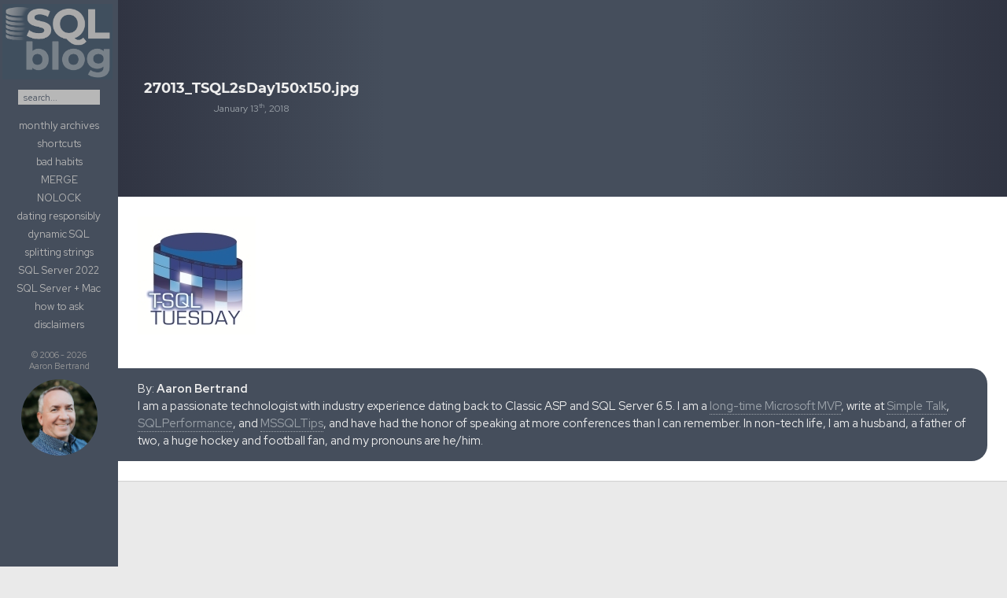

--- FILE ---
content_type: text/html; charset=UTF-8
request_url: https://sqlblog.org/27013_tsql2sday150x150-jpg
body_size: 18832
content:
<!DOCTYPE html>
<html class="no-js" lang="en-US">
<head>
  <meta charset="UTF-8">
  <meta name="viewport" content="width=device-width, initial-scale=1.0">
  <link rel="profile" href="https://gmpg.org/xfn/11" />
  <link rel="pingback" href="https://sqlblog.org/xmlrpc.php">
<!-- Request Metrics -->
<script>
    (function(t,e,n,a){function r(){return e&&e.now?e.now():null}if(!n.version){n._events=[];n._errors=[];n._metadata={};window.RM=n;n.install=function(e){n._options=e;var r=t.createElement("script");r.async=true;r.crossOrigin="anonymous";r.src=a;var i=t.getElementsByTagName("script")[0];i.parentNode.insertBefore(r,i)};n.identify=function(t,e){n._userId=t;n._identifyOptions=e};n.sendEvent=function(t,e){n._events.push({eventName:t,metadata:e,time:r()})};n.track=function(t,e){n._errors.push({error:t,metadata:e,time:r()})};n.addMetadata=function(t){n._metadata=Object.assign(n._metadata,t)}}})(document,window.performance,window.RM||{},"https://cdn.requestmetrics.com/agent/current/rm.js");
    RM.install({ 
        token: "h7pm9jm:b6wp6mn"
    });
</script>
          <style id="wfc-base-style" type="text/css">
             .wfc-reset-menu-item-first-letter .navbar .nav>li>a:first-letter {font-size: inherit;}.format-icon:before {color: #5A5A5A;}article .format-icon.tc-hide-icon:before, .safari article.format-video .format-icon.tc-hide-icon:before, .chrome article.format-video .format-icon.tc-hide-icon:before, .safari article.format-image .format-icon.tc-hide-icon:before, .chrome article.format-image .format-icon.tc-hide-icon:before, .safari article.format-gallery .format-icon.tc-hide-icon:before, .safari article.attachment .format-icon.tc-hide-icon:before, .chrome article.format-gallery .format-icon.tc-hide-icon:before, .chrome article.attachment .format-icon.tc-hide-icon:before {content: none!important;}h2#tc-comment-title.tc-hide-icon:before {content: none!important;}.archive .archive-header h1.format-icon.tc-hide-icon:before {content: none!important;}.tc-sidebar h3.widget-title.tc-hide-icon:before {content: none!important;}.footer-widgets h3.widget-title.tc-hide-icon:before {content: none!important;}.tc-hide-icon i, i.tc-hide-icon {display: none !important;}.carousel-control {font-family: "Helvetica Neue", Helvetica, Arial, sans-serif;}.social-block a {font-size: 18px;}footer#footer .colophon .social-block a {font-size: 16px;}.social-block.widget_social a {font-size: 14px;}
        </style>
        <title>27013_TSQL2sDay150x150.jpg &#8211; SQLBlog.org</title>
<meta name='robots' content='max-image-preview:large' />
	<style>img:is([sizes="auto" i], [sizes^="auto," i]) { contain-intrinsic-size: 3000px 1500px }</style>
	<script>document.documentElement.className = document.documentElement.className.replace("no-js","js");</script>
<link rel='dns-prefetch' href='//kit.fontawesome.com' />
<link rel='dns-prefetch' href='//stats.wp.com' />
<link rel='dns-prefetch' href='//v0.wordpress.com' />
<link rel="alternate" type="application/rss+xml" title="SQLBlog.org &raquo; Feed" href="https://sqlblog.org/feed" />
<link rel="alternate" type="application/rss+xml" title="SQLBlog.org &raquo; Comments Feed" href="https://sqlblog.org/comments/feed" />
<script>
window._wpemojiSettings = {"baseUrl":"https:\/\/s.w.org\/images\/core\/emoji\/16.0.1\/72x72\/","ext":".png","svgUrl":"https:\/\/s.w.org\/images\/core\/emoji\/16.0.1\/svg\/","svgExt":".svg","source":{"concatemoji":"https:\/\/sqlblog.org\/wp-includes\/js\/wp-emoji-release.min.js?ver=6.8.3"}};
/*! This file is auto-generated */
!function(s,n){var o,i,e;function c(e){try{var t={supportTests:e,timestamp:(new Date).valueOf()};sessionStorage.setItem(o,JSON.stringify(t))}catch(e){}}function p(e,t,n){e.clearRect(0,0,e.canvas.width,e.canvas.height),e.fillText(t,0,0);var t=new Uint32Array(e.getImageData(0,0,e.canvas.width,e.canvas.height).data),a=(e.clearRect(0,0,e.canvas.width,e.canvas.height),e.fillText(n,0,0),new Uint32Array(e.getImageData(0,0,e.canvas.width,e.canvas.height).data));return t.every(function(e,t){return e===a[t]})}function u(e,t){e.clearRect(0,0,e.canvas.width,e.canvas.height),e.fillText(t,0,0);for(var n=e.getImageData(16,16,1,1),a=0;a<n.data.length;a++)if(0!==n.data[a])return!1;return!0}function f(e,t,n,a){switch(t){case"flag":return n(e,"\ud83c\udff3\ufe0f\u200d\u26a7\ufe0f","\ud83c\udff3\ufe0f\u200b\u26a7\ufe0f")?!1:!n(e,"\ud83c\udde8\ud83c\uddf6","\ud83c\udde8\u200b\ud83c\uddf6")&&!n(e,"\ud83c\udff4\udb40\udc67\udb40\udc62\udb40\udc65\udb40\udc6e\udb40\udc67\udb40\udc7f","\ud83c\udff4\u200b\udb40\udc67\u200b\udb40\udc62\u200b\udb40\udc65\u200b\udb40\udc6e\u200b\udb40\udc67\u200b\udb40\udc7f");case"emoji":return!a(e,"\ud83e\udedf")}return!1}function g(e,t,n,a){var r="undefined"!=typeof WorkerGlobalScope&&self instanceof WorkerGlobalScope?new OffscreenCanvas(300,150):s.createElement("canvas"),o=r.getContext("2d",{willReadFrequently:!0}),i=(o.textBaseline="top",o.font="600 32px Arial",{});return e.forEach(function(e){i[e]=t(o,e,n,a)}),i}function t(e){var t=s.createElement("script");t.src=e,t.defer=!0,s.head.appendChild(t)}"undefined"!=typeof Promise&&(o="wpEmojiSettingsSupports",i=["flag","emoji"],n.supports={everything:!0,everythingExceptFlag:!0},e=new Promise(function(e){s.addEventListener("DOMContentLoaded",e,{once:!0})}),new Promise(function(t){var n=function(){try{var e=JSON.parse(sessionStorage.getItem(o));if("object"==typeof e&&"number"==typeof e.timestamp&&(new Date).valueOf()<e.timestamp+604800&&"object"==typeof e.supportTests)return e.supportTests}catch(e){}return null}();if(!n){if("undefined"!=typeof Worker&&"undefined"!=typeof OffscreenCanvas&&"undefined"!=typeof URL&&URL.createObjectURL&&"undefined"!=typeof Blob)try{var e="postMessage("+g.toString()+"("+[JSON.stringify(i),f.toString(),p.toString(),u.toString()].join(",")+"));",a=new Blob([e],{type:"text/javascript"}),r=new Worker(URL.createObjectURL(a),{name:"wpTestEmojiSupports"});return void(r.onmessage=function(e){c(n=e.data),r.terminate(),t(n)})}catch(e){}c(n=g(i,f,p,u))}t(n)}).then(function(e){for(var t in e)n.supports[t]=e[t],n.supports.everything=n.supports.everything&&n.supports[t],"flag"!==t&&(n.supports.everythingExceptFlag=n.supports.everythingExceptFlag&&n.supports[t]);n.supports.everythingExceptFlag=n.supports.everythingExceptFlag&&!n.supports.flag,n.DOMReady=!1,n.readyCallback=function(){n.DOMReady=!0}}).then(function(){return e}).then(function(){var e;n.supports.everything||(n.readyCallback(),(e=n.source||{}).concatemoji?t(e.concatemoji):e.wpemoji&&e.twemoji&&(t(e.twemoji),t(e.wpemoji)))}))}((window,document),window._wpemojiSettings);
</script>
<style id='wp-emoji-styles-inline-css'>

	img.wp-smiley, img.emoji {
		display: inline !important;
		border: none !important;
		box-shadow: none !important;
		height: 1em !important;
		width: 1em !important;
		margin: 0 0.07em !important;
		vertical-align: -0.1em !important;
		background: none !important;
		padding: 0 !important;
	}
</style>
<link rel='stylesheet' id='wp-block-library-css' href='https://sqlblog.org/wp-includes/css/dist/block-library/style.min.css?ver=6.8.3' media='all' />
<style id='classic-theme-styles-inline-css'>
/*! This file is auto-generated */
.wp-block-button__link{color:#fff;background-color:#32373c;border-radius:9999px;box-shadow:none;text-decoration:none;padding:calc(.667em + 2px) calc(1.333em + 2px);font-size:1.125em}.wp-block-file__button{background:#32373c;color:#fff;text-decoration:none}
</style>
<link rel='stylesheet' id='mediaelement-css' href='https://sqlblog.org/wp-includes/js/mediaelement/mediaelementplayer-legacy.min.css?ver=4.2.17' media='all' />
<link rel='stylesheet' id='wp-mediaelement-css' href='https://sqlblog.org/wp-includes/js/mediaelement/wp-mediaelement.min.css?ver=6.8.3' media='all' />
<style id='jetpack-sharing-buttons-style-inline-css'>
.jetpack-sharing-buttons__services-list{display:flex;flex-direction:row;flex-wrap:wrap;gap:0;list-style-type:none;margin:5px;padding:0}.jetpack-sharing-buttons__services-list.has-small-icon-size{font-size:12px}.jetpack-sharing-buttons__services-list.has-normal-icon-size{font-size:16px}.jetpack-sharing-buttons__services-list.has-large-icon-size{font-size:24px}.jetpack-sharing-buttons__services-list.has-huge-icon-size{font-size:36px}@media print{.jetpack-sharing-buttons__services-list{display:none!important}}.editor-styles-wrapper .wp-block-jetpack-sharing-buttons{gap:0;padding-inline-start:0}ul.jetpack-sharing-buttons__services-list.has-background{padding:1.25em 2.375em}
</style>
<style id='font-awesome-svg-styles-default-inline-css'>
.svg-inline--fa {
  display: inline-block;
  height: 1em;
  overflow: visible;
  vertical-align: -.125em;
}
</style>
<link rel='stylesheet' id='font-awesome-svg-styles-css' href='https://sqlblog.org/wp-content/uploads/font-awesome/v6.2.0/css/svg-with-js.css' media='all' />
<style id='font-awesome-svg-styles-inline-css'>
   .wp-block-font-awesome-icon svg::before,
   .wp-rich-text-font-awesome-icon svg::before {content: unset;}
</style>
<style id='global-styles-inline-css'>
:root{--wp--preset--aspect-ratio--square: 1;--wp--preset--aspect-ratio--4-3: 4/3;--wp--preset--aspect-ratio--3-4: 3/4;--wp--preset--aspect-ratio--3-2: 3/2;--wp--preset--aspect-ratio--2-3: 2/3;--wp--preset--aspect-ratio--16-9: 16/9;--wp--preset--aspect-ratio--9-16: 9/16;--wp--preset--color--black: #000000;--wp--preset--color--cyan-bluish-gray: #abb8c3;--wp--preset--color--white: #ffffff;--wp--preset--color--pale-pink: #f78da7;--wp--preset--color--vivid-red: #cf2e2e;--wp--preset--color--luminous-vivid-orange: #ff6900;--wp--preset--color--luminous-vivid-amber: #fcb900;--wp--preset--color--light-green-cyan: #7bdcb5;--wp--preset--color--vivid-green-cyan: #00d084;--wp--preset--color--pale-cyan-blue: #8ed1fc;--wp--preset--color--vivid-cyan-blue: #0693e3;--wp--preset--color--vivid-purple: #9b51e0;--wp--preset--gradient--vivid-cyan-blue-to-vivid-purple: linear-gradient(135deg,rgba(6,147,227,1) 0%,rgb(155,81,224) 100%);--wp--preset--gradient--light-green-cyan-to-vivid-green-cyan: linear-gradient(135deg,rgb(122,220,180) 0%,rgb(0,208,130) 100%);--wp--preset--gradient--luminous-vivid-amber-to-luminous-vivid-orange: linear-gradient(135deg,rgba(252,185,0,1) 0%,rgba(255,105,0,1) 100%);--wp--preset--gradient--luminous-vivid-orange-to-vivid-red: linear-gradient(135deg,rgba(255,105,0,1) 0%,rgb(207,46,46) 100%);--wp--preset--gradient--very-light-gray-to-cyan-bluish-gray: linear-gradient(135deg,rgb(238,238,238) 0%,rgb(169,184,195) 100%);--wp--preset--gradient--cool-to-warm-spectrum: linear-gradient(135deg,rgb(74,234,220) 0%,rgb(151,120,209) 20%,rgb(207,42,186) 40%,rgb(238,44,130) 60%,rgb(251,105,98) 80%,rgb(254,248,76) 100%);--wp--preset--gradient--blush-light-purple: linear-gradient(135deg,rgb(255,206,236) 0%,rgb(152,150,240) 100%);--wp--preset--gradient--blush-bordeaux: linear-gradient(135deg,rgb(254,205,165) 0%,rgb(254,45,45) 50%,rgb(107,0,62) 100%);--wp--preset--gradient--luminous-dusk: linear-gradient(135deg,rgb(255,203,112) 0%,rgb(199,81,192) 50%,rgb(65,88,208) 100%);--wp--preset--gradient--pale-ocean: linear-gradient(135deg,rgb(255,245,203) 0%,rgb(182,227,212) 50%,rgb(51,167,181) 100%);--wp--preset--gradient--electric-grass: linear-gradient(135deg,rgb(202,248,128) 0%,rgb(113,206,126) 100%);--wp--preset--gradient--midnight: linear-gradient(135deg,rgb(2,3,129) 0%,rgb(40,116,252) 100%);--wp--preset--font-size--small: 13px;--wp--preset--font-size--medium: 20px;--wp--preset--font-size--large: 36px;--wp--preset--font-size--x-large: 42px;--wp--preset--spacing--20: 0.44rem;--wp--preset--spacing--30: 0.67rem;--wp--preset--spacing--40: 1rem;--wp--preset--spacing--50: 1.5rem;--wp--preset--spacing--60: 2.25rem;--wp--preset--spacing--70: 3.38rem;--wp--preset--spacing--80: 5.06rem;--wp--preset--shadow--natural: 6px 6px 9px rgba(0, 0, 0, 0.2);--wp--preset--shadow--deep: 12px 12px 50px rgba(0, 0, 0, 0.4);--wp--preset--shadow--sharp: 6px 6px 0px rgba(0, 0, 0, 0.2);--wp--preset--shadow--outlined: 6px 6px 0px -3px rgba(255, 255, 255, 1), 6px 6px rgba(0, 0, 0, 1);--wp--preset--shadow--crisp: 6px 6px 0px rgba(0, 0, 0, 1);}:where(.is-layout-flex){gap: 0.5em;}:where(.is-layout-grid){gap: 0.5em;}body .is-layout-flex{display: flex;}.is-layout-flex{flex-wrap: wrap;align-items: center;}.is-layout-flex > :is(*, div){margin: 0;}body .is-layout-grid{display: grid;}.is-layout-grid > :is(*, div){margin: 0;}:where(.wp-block-columns.is-layout-flex){gap: 2em;}:where(.wp-block-columns.is-layout-grid){gap: 2em;}:where(.wp-block-post-template.is-layout-flex){gap: 1.25em;}:where(.wp-block-post-template.is-layout-grid){gap: 1.25em;}.has-black-color{color: var(--wp--preset--color--black) !important;}.has-cyan-bluish-gray-color{color: var(--wp--preset--color--cyan-bluish-gray) !important;}.has-white-color{color: var(--wp--preset--color--white) !important;}.has-pale-pink-color{color: var(--wp--preset--color--pale-pink) !important;}.has-vivid-red-color{color: var(--wp--preset--color--vivid-red) !important;}.has-luminous-vivid-orange-color{color: var(--wp--preset--color--luminous-vivid-orange) !important;}.has-luminous-vivid-amber-color{color: var(--wp--preset--color--luminous-vivid-amber) !important;}.has-light-green-cyan-color{color: var(--wp--preset--color--light-green-cyan) !important;}.has-vivid-green-cyan-color{color: var(--wp--preset--color--vivid-green-cyan) !important;}.has-pale-cyan-blue-color{color: var(--wp--preset--color--pale-cyan-blue) !important;}.has-vivid-cyan-blue-color{color: var(--wp--preset--color--vivid-cyan-blue) !important;}.has-vivid-purple-color{color: var(--wp--preset--color--vivid-purple) !important;}.has-black-background-color{background-color: var(--wp--preset--color--black) !important;}.has-cyan-bluish-gray-background-color{background-color: var(--wp--preset--color--cyan-bluish-gray) !important;}.has-white-background-color{background-color: var(--wp--preset--color--white) !important;}.has-pale-pink-background-color{background-color: var(--wp--preset--color--pale-pink) !important;}.has-vivid-red-background-color{background-color: var(--wp--preset--color--vivid-red) !important;}.has-luminous-vivid-orange-background-color{background-color: var(--wp--preset--color--luminous-vivid-orange) !important;}.has-luminous-vivid-amber-background-color{background-color: var(--wp--preset--color--luminous-vivid-amber) !important;}.has-light-green-cyan-background-color{background-color: var(--wp--preset--color--light-green-cyan) !important;}.has-vivid-green-cyan-background-color{background-color: var(--wp--preset--color--vivid-green-cyan) !important;}.has-pale-cyan-blue-background-color{background-color: var(--wp--preset--color--pale-cyan-blue) !important;}.has-vivid-cyan-blue-background-color{background-color: var(--wp--preset--color--vivid-cyan-blue) !important;}.has-vivid-purple-background-color{background-color: var(--wp--preset--color--vivid-purple) !important;}.has-black-border-color{border-color: var(--wp--preset--color--black) !important;}.has-cyan-bluish-gray-border-color{border-color: var(--wp--preset--color--cyan-bluish-gray) !important;}.has-white-border-color{border-color: var(--wp--preset--color--white) !important;}.has-pale-pink-border-color{border-color: var(--wp--preset--color--pale-pink) !important;}.has-vivid-red-border-color{border-color: var(--wp--preset--color--vivid-red) !important;}.has-luminous-vivid-orange-border-color{border-color: var(--wp--preset--color--luminous-vivid-orange) !important;}.has-luminous-vivid-amber-border-color{border-color: var(--wp--preset--color--luminous-vivid-amber) !important;}.has-light-green-cyan-border-color{border-color: var(--wp--preset--color--light-green-cyan) !important;}.has-vivid-green-cyan-border-color{border-color: var(--wp--preset--color--vivid-green-cyan) !important;}.has-pale-cyan-blue-border-color{border-color: var(--wp--preset--color--pale-cyan-blue) !important;}.has-vivid-cyan-blue-border-color{border-color: var(--wp--preset--color--vivid-cyan-blue) !important;}.has-vivid-purple-border-color{border-color: var(--wp--preset--color--vivid-purple) !important;}.has-vivid-cyan-blue-to-vivid-purple-gradient-background{background: var(--wp--preset--gradient--vivid-cyan-blue-to-vivid-purple) !important;}.has-light-green-cyan-to-vivid-green-cyan-gradient-background{background: var(--wp--preset--gradient--light-green-cyan-to-vivid-green-cyan) !important;}.has-luminous-vivid-amber-to-luminous-vivid-orange-gradient-background{background: var(--wp--preset--gradient--luminous-vivid-amber-to-luminous-vivid-orange) !important;}.has-luminous-vivid-orange-to-vivid-red-gradient-background{background: var(--wp--preset--gradient--luminous-vivid-orange-to-vivid-red) !important;}.has-very-light-gray-to-cyan-bluish-gray-gradient-background{background: var(--wp--preset--gradient--very-light-gray-to-cyan-bluish-gray) !important;}.has-cool-to-warm-spectrum-gradient-background{background: var(--wp--preset--gradient--cool-to-warm-spectrum) !important;}.has-blush-light-purple-gradient-background{background: var(--wp--preset--gradient--blush-light-purple) !important;}.has-blush-bordeaux-gradient-background{background: var(--wp--preset--gradient--blush-bordeaux) !important;}.has-luminous-dusk-gradient-background{background: var(--wp--preset--gradient--luminous-dusk) !important;}.has-pale-ocean-gradient-background{background: var(--wp--preset--gradient--pale-ocean) !important;}.has-electric-grass-gradient-background{background: var(--wp--preset--gradient--electric-grass) !important;}.has-midnight-gradient-background{background: var(--wp--preset--gradient--midnight) !important;}.has-small-font-size{font-size: var(--wp--preset--font-size--small) !important;}.has-medium-font-size{font-size: var(--wp--preset--font-size--medium) !important;}.has-large-font-size{font-size: var(--wp--preset--font-size--large) !important;}.has-x-large-font-size{font-size: var(--wp--preset--font-size--x-large) !important;}
:where(.wp-block-post-template.is-layout-flex){gap: 1.25em;}:where(.wp-block-post-template.is-layout-grid){gap: 1.25em;}
:where(.wp-block-columns.is-layout-flex){gap: 2em;}:where(.wp-block-columns.is-layout-grid){gap: 2em;}
:root :where(.wp-block-pullquote){font-size: 1.5em;line-height: 1.6;}
</style>
<link rel='stylesheet' id='responsive-lightbox-prettyphoto-css' href='https://sqlblog.org/wp-content/plugins/responsive-lightbox/assets/prettyphoto/prettyPhoto.min.css?ver=3.1.6' media='all' />
<link rel='stylesheet' id='hph-front-style-css' href='https://sqlblog.org/wp-content/themes/hueman-pro/addons/assets/front/css/hph-front.min.css?ver=1.9' media='all' />
<link rel='stylesheet' id='hueman-main-style-css' href='https://sqlblog.org/wp-content/themes/hueman-pro/assets/front/css/main.css?ver=1.9' media='all' />
<style id='hueman-main-style-inline-css'>
body { font-family:Tahoma, sans-serif;font-size:1.00rem }
@media only screen and (min-width: 720px) {
        .nav > li { font-size:1.00rem; }
      }
.boxed #wrapper, .container-inner { max-width: 1920px; }
@media only screen and (min-width: 720px) {
                .boxed .desktop-sticky {
                  width: 1920px;
                }
              }
.sidebar .widget { padding-left: 20px; padding-right: 20px; padding-top: 20px; }
::selection { background-color: #454e5c; }
::-moz-selection { background-color: #454e5c; }
a,
a>span.hu-external::after,
.themeform label .required,
#flexslider-featured .flex-direction-nav .flex-next:hover,
#flexslider-featured .flex-direction-nav .flex-prev:hover,
.post-hover:hover .post-title a,
.post-title a:hover,
.sidebar.s1 .post-nav li a:hover i,
.content .post-nav li a:hover i,
.post-related a:hover,
.sidebar.s1 .widget_rss ul li a,
#footer .widget_rss ul li a,
.sidebar.s1 .widget_calendar a,
#footer .widget_calendar a,
.sidebar.s1 .alx-tab .tab-item-category a,
.sidebar.s1 .alx-posts .post-item-category a,
.sidebar.s1 .alx-tab li:hover .tab-item-title a,
.sidebar.s1 .alx-tab li:hover .tab-item-comment a,
.sidebar.s1 .alx-posts li:hover .post-item-title a,
#footer .alx-tab .tab-item-category a,
#footer .alx-posts .post-item-category a,
#footer .alx-tab li:hover .tab-item-title a,
#footer .alx-tab li:hover .tab-item-comment a,
#footer .alx-posts li:hover .post-item-title a,
.comment-tabs li.active a,
.comment-awaiting-moderation,
.child-menu a:hover,
.child-menu .current_page_item > a,
.wp-pagenavi a{ color: #454e5c; }

input[type="submit"],
.themeform button[type="submit"],
.sidebar.s1 .sidebar-top,
.sidebar.s1 .sidebar-toggle,
#flexslider-featured .flex-control-nav li a.flex-active,
.post-tags a:hover,
.sidebar.s1 .widget_calendar caption,
#footer .widget_calendar caption,
.author-bio .bio-avatar:after,
.commentlist li.bypostauthor > .comment-body:after,
.commentlist li.comment-author-admin > .comment-body:after{ background-color: #454e5c; }

.post-format .format-container { border-color: #454e5c; }
.sidebar.s1 .alx-tabs-nav li.active a,
#footer .alx-tabs-nav li.active a,
.comment-tabs li.active a,
.wp-pagenavi a:hover,
.wp-pagenavi a:active,
.wp-pagenavi span.current{ border-bottom-color: #454e5c!important; }

.sidebar.s2 .post-nav li a:hover i,
.sidebar.s2 .widget_rss ul li a,
.sidebar.s2 .widget_calendar a,
.sidebar.s2 .alx-tab .tab-item-category a,
.sidebar.s2 .alx-posts .post-item-category a,
.sidebar.s2 .alx-tab li:hover .tab-item-title a,
.sidebar.s2 .alx-tab li:hover .tab-item-comment a,
.sidebar.s2 .alx-posts li:hover .post-item-title a { color: #454e5c; }

.sidebar.s2 .sidebar-top,
.sidebar.s2 .sidebar-toggle,
.post-comments,
.jp-play-bar,
.jp-volume-bar-value,
.sidebar.s2 .widget_calendar caption{ background-color: #454e5c; }

.sidebar.s2 .alx-tabs-nav li.active a { border-bottom-color: #454e5c; }
.post-comments::before { border-right-color: #454e5c; }
      
.search-expand,
              #nav-topbar.nav-container { background-color: #454e5c!important}
@media only screen and (min-width: 720px) {
                #nav-topbar .nav ul { background-color: #454e5c!important; }
              }
img { -webkit-border-radius: 5px; border-radius: 5px; }
</style>
<link rel='stylesheet' id='hueman-font-awesome-css' href='https://sqlblog.org/wp-content/themes/hueman-pro/assets/front/css/dev-font-awesome.css?ver=1.9' media='all' />
<script id="nb-jquery" src="https://sqlblog.org/wp-includes/js/jquery/jquery.min.js?ver=3.7.1" id="jquery-core-js"></script>
<script src="https://sqlblog.org/wp-includes/js/jquery/jquery-migrate.min.js?ver=3.4.1" id="jquery-migrate-js"></script>
<script src="https://sqlblog.org/wp-content/plugins/responsive-lightbox/assets/prettyphoto/jquery.prettyPhoto.min.js?ver=3.1.6" id="responsive-lightbox-prettyphoto-js"></script>
<script src="https://sqlblog.org/wp-includes/js/underscore.min.js?ver=1.13.7" id="underscore-js"></script>
<script src="https://sqlblog.org/wp-content/plugins/responsive-lightbox/assets/infinitescroll/infinite-scroll.pkgd.min.js?ver=4.0.1" id="responsive-lightbox-infinite-scroll-js"></script>
<script id="responsive-lightbox-js-before">
var rlArgs = {"script":"prettyphoto","selector":"lightbox","customEvents":"","activeGalleries":true,"animationSpeed":"normal","slideshow":false,"slideshowDelay":5000,"slideshowAutoplay":false,"opacity":"0.75","showTitle":true,"allowResize":true,"allowExpand":true,"width":1080,"height":720,"separator":"\/","theme":"pp_default","horizontalPadding":20,"hideFlash":false,"wmode":"opaque","videoAutoplay":false,"modal":false,"deeplinking":false,"overlayGallery":true,"keyboardShortcuts":true,"social":false,"woocommerce_gallery":false,"ajaxurl":"https:\/\/sqlblog.org\/wp-admin\/admin-ajax.php","nonce":"e322a67e97","preview":false,"postId":413,"scriptExtension":false};
</script>
<script src="https://sqlblog.org/wp-content/plugins/responsive-lightbox/js/front.js?ver=2.5.4" id="responsive-lightbox-js"></script>
<script defer crossorigin="anonymous" src="https://kit.fontawesome.com/37d3094cc2.js" id="font-awesome-official-js"></script>
<link rel="EditURI" type="application/rsd+xml" title="RSD" href="https://sqlblog.org/xmlrpc.php?rsd" />
<link rel='shortlink' href='https://wp.me/a9zxuP-6F' />
<link rel="alternate" title="oEmbed (JSON)" type="application/json+oembed" href="https://sqlblog.org/wp-json/oembed/1.0/embed?url=https%3A%2F%2Fsqlblog.org%2F27013_tsql2sday150x150-jpg" />
<link rel="alternate" title="oEmbed (XML)" type="text/xml+oembed" href="https://sqlblog.org/wp-json/oembed/1.0/embed?url=https%3A%2F%2Fsqlblog.org%2F27013_tsql2sday150x150-jpg&#038;format=xml" />
	<style>img#wpstats{display:none}</style>
		    <link rel="preload" as="font" type="font/woff2" href="https://sqlblog.org/wp-content/themes/hueman-pro/assets/front/webfonts/fa-brands-400.woff2?v=5.15.2" crossorigin="anonymous"/>
    <link rel="preload" as="font" type="font/woff2" href="https://sqlblog.org/wp-content/themes/hueman-pro/assets/front/webfonts/fa-regular-400.woff2?v=5.15.2" crossorigin="anonymous"/>
    <link rel="preload" as="font" type="font/woff2" href="https://sqlblog.org/wp-content/themes/hueman-pro/assets/front/webfonts/fa-solid-900.woff2?v=5.15.2" crossorigin="anonymous"/>
  <!--[if lt IE 9]>
<script src="https://sqlblog.org/wp-content/themes/hueman-pro/assets/front/js/ie/html5shiv-printshiv.min.js"></script>
<script src="https://sqlblog.org/wp-content/themes/hueman-pro/assets/front/js/ie/selectivizr.js"></script>
<![endif]-->

<!-- Jetpack Open Graph Tags -->
<meta property="og:type" content="article" />
<meta property="og:title" content="27013_TSQL2sDay150x150.jpg" />
<meta property="og:url" content="https://sqlblog.org/27013_tsql2sday150x150-jpg" />
<meta property="og:description" content="Visit the post for more." />
<meta property="article:published_time" content="2018-01-13T08:05:18+00:00" />
<meta property="article:modified_time" content="2018-01-13T08:05:18+00:00" />
<meta property="og:site_name" content="SQLBlog.org" />
<meta property="og:image" content="https://sqlblog.org/wp-content/uploads/2018/01/27013_TSQL2sDay150x150.jpg" />
<meta property="og:image:alt" content="" />
<meta property="og:locale" content="en_US" />
<meta name="twitter:text:title" content="27013_TSQL2sDay150x150.jpg" />
<meta name="twitter:image" content="https://sqlblog.org/wp-content/uploads/2018/01/27013_TSQL2sDay150x150.jpg?w=144" />
<meta name="twitter:card" content="summary" />
<meta name="twitter:description" content="Visit the post for more." />

<!-- End Jetpack Open Graph Tags -->
<link rel="icon" href="https://sqlblog.org/wp-content/uploads/2022/11/cropped-sql-blog-ico-t-32x32.png" sizes="32x32" />
<link rel="icon" href="https://sqlblog.org/wp-content/uploads/2022/11/cropped-sql-blog-ico-t-192x192.png" sizes="192x192" />
<link rel="apple-touch-icon" href="https://sqlblog.org/wp-content/uploads/2022/11/cropped-sql-blog-ico-t-180x180.png" />
<meta name="msapplication-TileImage" content="https://sqlblog.org/wp-content/uploads/2022/11/cropped-sql-blog-ico-t-270x270.png" />
		<style id="wp-custom-css">
			/* Adobe fonts: */
@import url("https://use.typekit.net/czd8xrq.css");

/* Google fonts: */
@import url('https://fonts.googleapis.com/css2?family=Red+Hat+Display:ital,wght@0,300;0,400;0,700;1,400&display=swap');

/* hand-writing font: */
@font-face {
	font-family: "pf-reminder", sans-serif;
  font-weight: 400;
  font-style: normal; }

/* Montserrat: */
@font-face {
  font-family: 'Montserrat';
  src: url('/wp-content/fonts/Montserrat-Regular.ttf') format('truetype'); }
@font-face {
  font-family: 'MontserratBold';
  src: url('/wp-content/fonts/Montserrat-Bold.ttf') format('truetype'); }

/* fixed width fallback: */
@font-face {
  font-family: 'SourceCodePro';
  src: url('/wp-content/fonts/SourceCodePro-VariableFont.ttf') format('truetype'); }




.entry.excerpt, body, div.post-meta, p.post-byline, p.post-byline time
{
  font-family: "Red Hat Display",Montserrat,Myriad Pro,Tahoma!important;
	/*transform: scale(1, 0.875);*/
	font-weight:400;
	color:#333;
}




b, strong {
  font-family: "Red Hat Display",Montserrat,Myriad Pro,Tahoma!important;
	font-weight:700;
	color:#454e5c
}

monthname b { color:#ccc; }

h1, h2, h3, h4, .post-title, h2.entry-title, .archcalm, .archcalf
{
  font-family: MontserratBold!important; 
}

kbd, pre, .comment pre, .entry pre, 
div.warningMsg, div.errorMsg, div.warningMsg *, div.errorMsg *, div.cautionMsg, div.cautionMsg *, div.code
{
  font-family:Consolas,Menlo,SourceCodePro!important;
}

code, a code { font-family:Menlo,SourceCodePro; color:#343d4b; }

em.caption, .note, .entry blockquote, b.bad, b.good
{
  font-family:pf-reminder,Grandma,jeff-script,'Jeff Script'!important;
}


body { font-size:0.925rem }

div.post-meta, p.post-byline, p.post-byline time 
{
  text-transform:none;
  color:#777;
}

.post-meta, p.post-byline { line-height:normal;margin-top:-7px;padding-left:1px }
.post-meta i, p.post-byline i {margin:auto 1px auto 9px}

h2.post-title { line-height:1em!important }
h1.post-title { line-height:1.25em!important }

h1,h2,h3 { letter-spacing:-0.04em; }

h1 { font-size:1.750em!important }
h2, h1.post-title { font-size:1.625em!important }
h3 { font-size:1.450em!important;font-weight:700!important }

body.single div.page-title { display:none }

kbd 
{
  background:#f4f4f4;
  margin: 0px 0.025em;
  padding: 0.25em 0.3em 0.075em 0.3em;
  border-radius: 3px;
  border: 1px solid rgb(204, 204, 204);
  color: rgb(51, 51, 51);
  display: inline-block;
  box-shadow: 0 1px 0 #fff;
  line-height:0.75em;
  font-size:0.9em;
}

.tsql .de1, .tsql .de2 { color: #aaa; }

.comment pre, .entry pre
{
  background:none;
  background-color:#222;
  font-size:0.875em; 
  margin:0px 0px 5px 0;
  padding: 18px 20px 16px 20px;
  display:inline-block;
}

div.warningMsg b { font-weight:700!important; }

pre.errorMsg { color:#cc0000; }

.entry code, .comment-body code, main.content code
{   
  padding: 2px 5px 1px 6px!important;
  background: #d9dadd!important;
  font-size: 0.875em!important;
  line-height:0.925em!important;
  border-radius:3px!important;
  white-space:nowrap;
}
.comment-body code { padding:2px 4px 1px 4px!important }

.single .post-title { font-size: 1.625em;font-weight:700 }

.page-title.pad { display: none }
#header .pad { padding:18px 20px 18px 23px }
  p.site-title { padding:0}
  #header-widgets { width:225px;margin:10px 3px 10px 0}

.author-bio { padding-left: 25px }

.author-bio .bio-avatar, .bio-avatar img { width:8%;min-width:150px;max-width:360px } 

em.caption { display:block;line-height:1em;
margin-top:-4px!important;font-style:normal;font-size:1.125em;color:#999 }

em.code-caption { margin-top:-2em!important }

.author-bio .bio-avatar { margin-left:-10px ;margin-right:15px }

.border, .warningMsg { border:1px solid rgb(69,78,92);border-radius:0px!important}

.warningMsg, .output { background:#eee!important;padding:12px 12px 8px 14px;
line-height:1.25em;margin-bottom:12px!important;font-size:0.875em }

.shadow { box-shadow: 0px 0px 10px #888; }

/*
body.single-post section.content a, 
body.page section.content a, a.prettier { display:inline-block; 
  background-color:#eeeeff;border-bottom:2px solid #6666bb;
  font-weight:400!important;padding:2px 4px 0px 4px }
*/
.post-title { letter-spacing:-1.25px!important; }

.attachment-post-thumbnail { border-radius:0; }

.entry-inner a, .author-bio a { color: #454e83;transition: all .25s ease!important;text-decoration:none; }

.entry-inner a { font-weight:600!important; }
.entry-inner a:hover, .author-bio a:hover, div.comment-body * a { color:#000066;text-decoration:underline }
a.prettier:hover { text-decoration:none }

svg.fa-comments, svg.fa-share { padding-right:7px }
svg.fa-search { display:none }

svg.svg-inline--fa.fa-quote-left {
  display: none;
}

blockquote { border:1px solid #454e5c;padding:11px 8px 0 12px;}
blockquote:before {  
  color: #898f9e!important;
  background:#fff;
  margin:-5px 0 0 -5px;
  padding:4px 4px 7px 4px }

div.errorMsg, div.cautionMsg
{
  border: 1px solid #aa0000!important;
  color: #aa0000!important;
  padding: 12px 8px 10px 35px!important;
  box-shadow: none!important;
  background: #fff!important;
  margin: auto auto 18px auto;
  font-size: 0.825em;
  line-height: normal;
}
div.cautionMsg 
{
  border: 1px solid #ff7800!important;
  color: #333!important;
}

div.errorMsg:before 
{ 
  content: "\f00d";
  font-size: 32px;
  font-weight: 700;
  font-style: normal;
  color: #aa0000;
  font-family: "Font Awesome 6 Pro";
  font-variant: normal;
  text-rendering: auto;
  background: #fff;
  position: absolute;
  margin: -23px -39px;
  padding: 4px 5px 0 2px;
}
div.cautionMsg:before 
{ 
  content: "\e405";
  font-size: 28px;
  font-weight: 700;
  font-style: normal;
  color: #ff7800;
  font-family: "Font Awesome 6 Pro";
  font-variant: normal;
  text-rendering: auto;
  background: #fff;
  position: absolute;
  margin: -23px -39px;
  padding: 4px 5px 0 2px;
}




.entry h3, .entry h4 
{
	clear:both;
  letter-spacing: -.5px;
  margin-top: 20px; 
  margin-bottom:20px;
	color:#fff;
	font-size:1.25rem!important;
	background:#454e5c;
	display:inline-block;
	margin-left:-25px!important;
	padding:5px 25px 5px 25px!important;
	border-radius:0 15px 15px 0;
}

.entry h4 
{ 
  font-weight:700;
  font-size:1.05rem!important;
  margin-top:20px;
	background:#7a8188;
}



.note 
{ 
  display:inline-block;
  min-width:320px;
  padding: 0.125em 1em 0.125em 40px;
  position: relative;
  border: 1px solid #898f9e;
  background: -webkit-linear-gradient(top, #d4d4d4 0%, #ffffe9 8%) 0 57px;
  background: -moz-linear-gradient (top, #d4d4d4 0%, #ffffe9 8%) 0 57px;
  background: linear-gradient (top, #d4d4d4 0%, #ffffe9 8%) 0 57px; 
  background-size: 100% 30px;
  font-size: 1.375em;
  line-height: 30px;
  margin-bottom: 18px;
}

.comment p, p.bio-desc { line-height: 1.25em!important }

.note::after 
{
  content: ''; 
  position: absolute; 
  width: 0px; 
  top: 0; 
  left: 30px; 
  bottom: 0; 
  border-left: 1px solid #cc9999;
}

.note p {
  line-height: 30px;
  margin: auto;
}

.entry blockquote p 
{
  margin-bottom: .5em;
}

.entry blockquote 
{
  display: inline-block;
  position: relative;
  color: #454e5c;
  font-style: normal;
  margin: 0 0 20px;
  padding: 11px 20px 0 45px;
  font-size: 1.375em;
}

.entry blockquote * { font-family:inherit!important; }
.entry blockquote b { font-weight:700!important }
.entry blockquote i.fad { font-family:"Font Awesome 6 Duotone"!important }
.entry blockquote i.fa { font-family:"Font Awesome 6 Pro"!important }

.entry blockquote:before 
{ 
  display: inline-block;
  font-style: normal;
  font-variant: normal;
  text-rendering: auto;
  -webkit-font-smoothing: antialiased;
  font-family: "Font Awesome 6 Pro"!important; 
  content: "\f10d";
  font-size: 32px;
  font-weight:700;
  position: absolute;
  top: 0;
  color: #454e5c!important;
  background: #fff;
  margin: -1px 0 0 -5px!important;
  padding: 1px 4px 4px 4px;
}

.t3 td { line-height:1.375em; text-align:left!important }

.t3 { width:auto!important; margin:0 auto!important; }   .t3 tr.header { background:rgb(72,81,95)!important;color:white } 
  .t3 tr { background:#eaeaea; }
  .t3 tr.alt { background:#eee }
  .t3 tr td, .t3 tr th { border-bottom: 1px solid rgb(150,155,165);
  padding:5px 12px 3px 14px!important; }
  .t3 tr td a { display:inline-block;width:100%;text-decoration:none!important;
  border-bottom-width:0px!important;background:none!important }
  .t3 tr td a:hover { color: rgb(90,102,120) }
  .t3 tr td.ignore { padding:6px 16px 6px 19px!important;padding-right:16px!important;line-height:15px; }
  .t3 tr td.ignore a {  display:inline;width:auto;padding-left:0px!important;padding-right:0px!important; }
  .t3 tr:hover, .t3 tr.alt:hover { background:#e1e1e2; }
  .t3 tr td:nth-child(even) { text-align:left;padding-top:3px!important }
  .postdate,  tr.yearlist th { font-variant-numeric: tabular-nums; font-size:0.925em; white-space:nowrap }
  tr.yearlist th { text-align:left;background:rgb(100,112,126);padding-top:4px;padding-bottom:4px; }



@media screen and (min-width:800px)
{
  .showonlymobile { display:none; }
}

@media screen and (max-width:719px)
{
  /*  .entry h3, .entry h4 { background:#454e5c; padding:4px 8px; color:#fff;text-align:center;letter-spacing:-1px!important }
h1.entry-title, h1.post-title
  {background:#454e5c; padding:8px 8px; color:#fff;
  text-align:center;
  margin:-40px -40px 16px -40px;letter-spacing:-1px!important;padding-top:20px; }
  
  div.pad { padding-top:0!important } */
  div.note { min-width:0;width:74% }
  .t3 { width:300px!important }
  .t3 tr td, .t3 tr th,.t3 tr td.ignore {padding:3px 4px 5px 3px!important; font-size:0.875em }
  .t3 tr td a { font-weight:200!important; }
  .postdate { font-size:0.75em!important;font-weight:700!important;padding-left:8px!important}
  tr.yearlist th { padding: 1px 8px!important}
  .t3 tr td.ignore { padding-left:7px!important}
}
@media screen and (max-width:580px)
{
  .post-inner { padding-left:0!important;}
  .post-thumbnail { display:none; }
  
  .post-meta, p.post-byline { padding-top:4px;text-align:center;padding-right:8px }
  .hidemobile { display:none }
  div.bio-stuff { clear:both;margin:-8px }
  .entry-inner a, .entry-inner * a { letter-spacing:0px!important;font-weight:400!important;text-decoration:underline!important
  border-bottom:0px!important }
  div.warningMsg b { letter-spacing:0px!important;font-variant-numeric: tabular-nums!important; }
  h2.post-title, h2.entry-title { text-align:center;line-height:1.125em!important;font-size:1.25em!important; }
}

h2.post-title, h2.entry-title { letter-spacing:-1px!important;font-weight:400!important }

div.page-image { display:none }

/*
.themeform input[type=text]:focus, .themeform input[type=password]:focus, .themeform input[type=email]:focus, 
.themeform input[type=url]:focus, .themeform input[type=tel]:focus, .themeform input[type=number]:focus, 
.themeform select:focus, .themeform textarea:focus { outline-color:#fff!important }*/


h3.comment-reply-title { display:none!important; }
div.comment-body::after { display:none!important }
.commentlist li, .pinglist li
{ padding-left:10px!important }
.commentlist .comment-meta:before, .pinglist .ping-meta:before, #comments h3.heading { display:none!important }

/*
cite.fn a, div.comment-meta a, a.comment-reply-link { text-decoration:none!important;color:#676a99!important; }
cite.fn a:hover, div.comment-meta a:hover, a.comment-reply-link:hover { text-decoration:none!important;color:#454e5c!important }

div.reply a.comment-reply-link:hover { text-decoration: none!important; }
div.comment-meta a { margin-left:8px }
div.comment-meta a:hover { text-decoration:underline }
*/

nav.pagination li a, a.comment-reply-link, p.form-submit input.submit { font-weight:700;background:#676a99;
margin:0px!important;display:inline-block;padding:4px 9px; }

nav.pagination li a { color:white }

nav.pagination li a:hover, 
p.form-submit input.submit:hover { background:#454e5c }

a.comment-reply-link::before
{ 
  content: "\f3e5";
  font-family:"Font Awesome 6 Pro";
  margin-right:6px
}

div.author-bio { margin-top:-12px; }
ul.comment-tabs { margin-bottom:2px }
ol.commentlist, ol.pinglist { padding-top:13px!important }
ol.commentlist li, ol.pinglist li { padding-top:13px;border-top:1px solid #ddd }
ol.commentlist li:first-child, ol.pinglist li:first-child { border-top:0 }

div.comment-respond p, div.comment-respond p * { font-weight:100!important;margin:0px!important;padding:4px 0!important}
p.form-submit input.submit { padding:5px 9px!important }

.page.post-standard .post-inner { padding-left:230px }
.page.post-standard .post-thumbnail { display:block}

.powershell, .rexx { color:#c4c4c4!important }





.comment code { font-size:0.875em!important;padding:1px 2px}

div.excerpt p i.fas { color:#ccc;margin:auto 4px auto 6px }

/*
#grid-wrapper { 
  display:grid; 
  grid-template-columns: 600px auto-flow!important;
  grid-gap: 0.125rem 2rem;
}
#grid-wrapper article { min-width:600px }
*/

div.post-thumbnail a img.attachment-full { width:318px! important;margin:1px!important; /*border-bottom:1px solid #d9d9d9;*/ }

#header .hu-pad { padding-top: 20px!important; padding-bottom: 20px!important; }
.site-title a img {  max-height: 52px!important; }

h1.site-title { padding:0px }


div.masonry article div.post-inner { width:320px!important;max-width:320px!important }

div.masonry article div.post-inner div h2.post-title
{ font-size:1.1275em!important; line-height:1.125em!important }

.shortcuts * { font-size:1.125em!important;
line-height:1.25em!important}

/*article.has-post-thumbnail { min-width:320px!important; }*/

div.post-meta p.post-category { display: none!important }

.apres
{
  width:100%;text-align:left;
  position:relative;
  margin-left:8px!important;
  margin-bottom:-10px!important;
  z-index:69;
}
#grid-wrapper p.post-byline
{
	color:#ddd;
  text-align:center;
  display:inline-block;
  border:1px solid #454e5c;
  padding:2px 6px 2px 0px;
  margin-bottom:0!important;
  background:#454e5c;
	filter:drop-shadow(1px 1.25px 0.075rem #040604);
}

img.attachment-full { border-radius:0; }

div.entry-summary p {   font-size: 0.9em!important;
  line-height: 1.25em!important; }

h2.masonry { text-align:center }
div.hu-pad { border-bottom:0px!important }

article .entry a, .comment-body a, .widget_text a { 
font-weight:700!important} 

em a, .note a, blockquote a, a.img, div.entry-summary a { border-bottom:0!important; padding:0!important;background:none!important }

div.entry-summary a { text-decoration:underline }

.page-title { text-transform:none!important }
.page-title h1, .page-title h2, .page-title h4 { color:#444 }

.post-inner { border-bottom:0px!important }

.hu-pad { padding-top:0px!important;
padding-bottom:0px!important }
.page-title, .post-title, .entry-title { padding-top:22px!important;padding-bottom:0px }
.page-title 
{
  padding-bottom:16px!important;
  margin-top:-4px
}

a code { font-weight:normal!important;background:#eee!important; }

.masonry .grid-item .post-inner {
  outline:1px solid #454e5c!important }

.masonry .post-inner .post-content {
  padding: 0 1em 1em 1em!important;
  margin-top:-2px;
}

div.apres p i.fal {
  margin-left: 7px!important;
}

div.apres p time.published { font-size:0.675rem!important;color:#ddd; }
#grid-wrapper .post-inner div.post-content { background-image:linear-gradient(#fff,#d4d3dd); }

div.post-inner, div.post-hover, div.end_animation
{
  margin-right:0px!important;padding-right:0px;
}

form.srch { display:inline }
input.srch
{
  background: #b7b7b7;
  border: 1px solid #b7b7b7;
  font-size: 0.66em;
  height: 16px;
	width:92px;
  color: #454e5c;
  padding: 1px 4px 0 6px;
  border-radius:0;
  outline:none!important;
}
input.srch::placeholder
{ color:#454e5c }

.cols-4 .grid-item { width:320px!important;margin:0 21px 21px 0!important }

.boxed #wrapper, .container-inner {
  /* max-width: 1408px!important; */
}

.entry { line-height:1.4em!important}

div.comment-body a { text-decoration:none }

footer div.one-half { padding-top:8px!important;
width:100%;text-align:center}
body.page-id-1651 h2.h32 { display:none }

input.submit, a.comment-reply-link { background:#454e5c!important;border-radius:0px!important;border:1px solid #ccc!important;color:white!important }
input.submit:hover { background:#676f7e!important; }

#back-to-top { display:none!important }

@media screen and (max-width:580px)
{
  header.main-menu-mobile-on form 
  {
    width:70%!important 
  }
  
  header.main-menu-mobile-on .search-form label:after 
  {
    content:"";display:none 
  }
  
  header.main-menu-mobile-on input.search-field 
  {
    padding-left:12px;
    width:80% 
  }
}

@media screen and (max-width:719px)
{
  .container-inner 
  {
    max-width:719px!important; 
    margin:0 auto!important; 
  }  
}

@media screen and (min-width:720px)
{
  .container-inner { max-width:12000px!important; margin:0 auto!important; }
}

.midnav { display:none!important }

body.page h2.post-title, 
body.search-results h2.post-title { margin-top:-14px!important }

.archcal { background-image:url(/wp-content/uploads/2022/11/sb-arch.png);width:150px;height:110px;display:inline-block;margin:0 0 17px 16px;}
.archcalm { text-align:center;color:#b7b7b7;width:150px;height:26px;border:0;padding-top:2px }
.archcaln {width:150px;height:83px;border:0;text-align:center; }
.archcalb { display:inline-block;width:62px;height:52px;margin-top:15px;background-color:#454e5c;opacity:0.875; }
.archcalf {height:100%;font-size:45px;opacity:1.0!important;padding-top:14px}
.archcalf a, .archcalm a { color:#b7b7b7!important; }
.archcalf a:hover, .archcalm a:hover { color:#fbfbfb!important; }

.post-title a { color:#666 }
.post-title a:hover { text-shadow:0 1px 2 #454e5c; }

.post-byline a:hover, span.published a:hover 
{
  opacity:1;
  border-bottom:1px dotted #ccc!important;
}

.post-byline a:hover, span.published a:hover, .topnav a:hover
{
  transition:none!important;
}

body.search div.page-title h2 i 
{ display:none }

body.search .page-title { padding-top:4px!important }

#copyright a { color:#ccc!important; }

a.btn-large { color:#fff!important;font-family:MontserratBold!important }

p.post-byline i.fa-calendar-alt { display:none }
p.post-byline time.published { margin-left:6px }

#page { margin-top:0px!important; }

.entry a:not(.topnav a):not(#wpadminbar a):not(#copyright a):not(li.menu-item a):not(a.img):not(a.plain):not(.post-thumbnail a):not(.comment-reply-link):not(.pp_expand):not(div.archivecal a):not(.pp_close):not(.pp_arrow_next):not(.pp_arrow_previous):not(.pp_next):not(.pp_previous):not(h2.post-title a):not(.archcal a):not(.post-byline a):not(table a):not(h2 a):not(div.g1 a):not(img):not(a.btn-large):not(a.imglink) { font-weight:700;border-bottom:1px dotted #454e5c;text-decoration:none;color:#676f7e; }

.entry a:not(.topnav a):not(#wpadminbar a):not(#copyright a):not(li.menu-item a):not(a.img):not(a.plain):not(.post-thumbnail a):not(.comment-reply-link):not(.pp_expand):not(div.archivecal a):not(.pp_close):not(.pp_arrow_next):not(.pp_arrow_previous):not(.pp_next):not(.pp_previous):not(h2.post-title a):not(.archcal a):not(.post-byline a):not(table a):not(h2 a):not(div.g1 a):not(img):not(a.btn-large):not(a.imglink):hover { border-bottom:1px solid #454e5c;color:#454e5c; }

.hu-pad { padding:0!important }

div.entry-inner, #grid-wrapper { padding:25px!important }

@media screen and (max-width:719px)
{#grid-wrapper {margin-top:50px;align-items:center;align-content:center}}


section.bh { max-width:719px!important; }
section.gr div.l, section.gr div.r
{max-width:320px!important;}


.grid-new 
{ 
	display:grid;
  grid-template-rows:1fr!important;
  grid-gap:21px;
}

/* 1 */
@media screen and (max-width:719px)
{
	.grid-new { grid-template-columns:86vw;
	grid-template-rows:1fr!important;}
	article.has-post-thumbnail { min-width:320px!important; }
}

/* 2 */
@media screen and (min-width:720px) and (max-width:939px)
{
	.grid-new { grid-template-columns:33.75vw 33.75vw;
	  grid-gap:15.5px;
  }
		article.has-post-thumbnail { min-width:33.75vw!important }
}

/* 2 3 */
@media screen and (min-width:940px) and (max-width:1023px)
{
	.grid-new { grid-template-columns:24vw 24vw 24vw;
	  grid-gap:19px;
  }
		article.has-post-thumbnail { min-width:24vw!important }
}

/* 3 4 3 */
@media screen and (min-width:1024px) and (max-width:1279px)
{
	.grid-new { grid-template-columns:18.25vw 18.25vw 18.25vw 18.25vw;
	  grid-gap:18.5px;
  }
		article.has-post-thumbnail { min-width:18.25vw!important }
}

/* 3 5 4 */
@media screen and (min-width:1280px) and (max-width:1599px)
{
	.grid-new { grid-template-columns:15.25vw 15.25vw 15.25vw 15.25vw 15.25vw;
	  grid-gap:18.5px;
  }
		article.has-post-thumbnail { min-width:15.25vw!important }
}

/* 4 6 5 */
@media screen and (min-width:1600px)
{
	.grid-new { grid-template-columns:repeat(20,50px);
		grid-gap:16px!important
	}
		article.has-post-thumbnail 
	{ grid-gap:16px; } 

	/*	.grid-new { grid-template-columns:13.5vw 13.5vw 13.5vw 13.5vw 13.5vw 13.5vw;
	  grid-gap:17px; 
  }*/

	article.has-post-thumbnail:nth-child(9n+1),
	article.has-post-thumbnail:nth-child(9n+2),
	article.has-post-thumbnail:nth-child(9n+3),
	article.has-post-thumbnail:nth-child(9n+4) { grid-column:span 5;width:310px!important }
  article.has-post-thumbnail:nth-child(9n+5),
	article.has-post-thumbnail:nth-child(9n+6),
	article.has-post-thumbnail:nth-child(9n+7),
	article.has-post-thumbnail:nth-child(9n+8),
	article.has-post-thumbnail:nth-child(9n+9) { grid-column: span 4;width:244px!important
	}
	
  article.has-post-thumbnail:nth-child(9n+1) 
	{ 
	  grid-column-start: 1;
	}
  article.has-post-thumbnail:nth-child(9n+2) 
	{ 
	  grid-column-start: 6;
	}
  article.has-post-thumbnail:nth-child(9n+3) 
	{ 
	  grid-column-start: 11;
	}
  article.has-post-thumbnail:nth-child(9n+4) 
	{ 
	  grid-column-start: 16;
	}
  article.has-post-thumbnail:nth-child(9n+5) 
	{ 
	  grid-column-start: 1;
	}
  article.has-post-thumbnail:nth-child(9n+6) 
	{ 
	  grid-column-start: 5;
	}
  article.has-post-thumbnail:nth-child(9n+7) 
	{ 
	  grid-column-start: 9;
	}
  article.has-post-thumbnail:nth-child(9n+8) 
	{ 
	  grid-column-start: 13;
	}
  article.has-post-thumbnail:nth-child(9n+9) 
	{ 
	  grid-column-start: 17;
	}
  article.has-post-thumbnail:nth-child(46) 
	{ 
	  grid-column-start: 1!important;
		width:316px!important;
	}
  article.has-post-thumbnail:nth-child(47) 
	{ 
	  grid-column-start: 6!important;
		width:316px!important;
	}
  article.has-post-thumbnail:nth-child(48) 
	{ 
	  grid-column-start: 11!important;
		width:316px!important;
	}	
}

.grid-new article, div.panel img { justify-self:stretch }

.grid-new article div.post-inner
{
	display:flex;
  flex-flow:column;
  height:100%;
	background:#f4f4f4;
	/*border-bottom-right-radius:14px;*/
}

.grid-new article div header
{ flex: 0 1 auto; }

.grid-new article div.entry-summary
{ flex: 1 1 auto; }

.grid-new article div.excerpt-footer
{
	flex: 0 1 1.25rem;
  margin-top:0.5rem;
  text-align:center;
	background-image:linear-gradient(#f4f4f4,#d3d3d3)
}

.grid-new article { border:1px solid #454e5c;
/*border-bottom-right-radius:14px;*/
}

.blog .post-standard, .single .post-standard, .archive .post-standard, .search .post-standard, .post-standard, .post-inner, nav.pagination, .blog .post, .single .post, .archive .post, .search .post, .search .grid-item, .search .page { padding-bottom:0px!important;margin-bottom:0px!important }

nav.new-grid li a { font-size:0.875rem!important;background:#7a8188!important;color:white;margin-bottom:20px!important; }
nav.new-grid li a:hover { color:#ddd;background:#454e5c!important; }



nav.new-grid li.right a { border-radius:8px 0 0 8px!important; }
nav.new-grid li.left a { border-radius:0 8px 8px 0!important; }

div.entry-inner { padding-bottom:10px!important }

article div.panel { line-height:0!important;background:#ddd }

div.post-inner header { border-top:1px solid #232c3a;text-align:center;padding:5px 8px;line-height:1.025rem;background-image:linear-gradient(#454e5c,#565d6b);}

div.post-inner header a { color:white;font-family:MontserratBold!important;letter-spacing:-0.5px}
div.excerpt { padding:8px 10px 0 10px;}

div.readmore { text-align:right; }

div.readmore a { display:inline-block;margin:0 2px 2px 0!important;color:#fff;background:#454e5c;border-radius:0 0 12px 0;padding:2px 12px 2px 8px;font-size:0.75rem;line-height:0.9rem }

div.pubdate { font-size:0.675rem;line-height:1.125rem;color:#454e5c }

div.pubdate sup {display: inline-block;
    font-size: 0.5rem;
    vertical-align: super;}


@media only screen and (max-width: 719px)
{
.header-mobile-sticky .mobile-sticky {
    position: fixed;
    max-width: 100vw!important;
	}
}

#boxed wrapper, .container-inner { width:100%!important;min-width:100%!important;text-align:left!important;}


div.panel a img { filter:brightness(100%);transition:all 0.25s ease }
div.panel a img:hover { filter: brightness(50%);transition:all 0.25s ease}

.page-title a:hover { color:#fff; }		</style>
		            <style id="grids-css" type="text/css">
                .post-list .grid-item {float: left; }
                .cols-1 .grid-item { width: 100%; }
                .cols-2 .grid-item { width: 50%; }
                .cols-3 .grid-item { width: 33.3%; }
                .cols-4 .grid-item { width: 25%; }
                @media only screen and (max-width: 719px) {
                      #grid-wrapper .grid-item{
                        width: 100%;
                      }
                }
            </style>
            </head>

<body class="nb-3-3-8 nb-pro-1-0-17 nimble-no-local-data-skp__post_attachment_413 nimble-no-group-site-tmpl-skp__all_attachment attachment wp-singular attachment-template-default single single-attachment postid-413 attachmentid-413 attachment-jpeg wp-custom-logo wp-embed-responsive wp-theme-hueman-pro sek-hide-rc-badge col-1c boxed mobile-primary-sidebar-first header-desktop-sticky header-mobile-sticky hueman-pro-1-9 unknown">
<style>
	#wrapper {	grid-template-columns:0px 1fr }
	@media screen and (min-width:720px)
	{
		#wrapper 	{grid-template-columns:150px 1fr}	
	}
	img { border-radius:0px!important;-webkit-border-radius: 0px!important;}
</style>
<div id="wrapper" style="display:grid;">
  <a class="screen-reader-text skip-link" href="#content">Skip to content</a>
  
  <header id="header" class="main-menu-mobile-on one-mobile-menu main_menu header-ads-desktop   no-header-img">
        <nav class="nav-container group mobile-menu mobile-sticky no-menu-assigned" id="nav-mobile" data-menu-id="header-1">
	<div class="mobile-title-logo-in-header"><a class="custom-logo-link" style="text-decoration:none" href="/"><img src=/wp-content/uploads/2023/11/sqlblog-logo-mobile.png style="text-decoration:none;height:40px!important;min-width:176px;margin:5px;border-radius:0px!important"></a></div>
        
                    <!-- <div class="ham__navbar-toggler collapsed" aria-expanded="false">
          <div class="ham__navbar-span-wrapper">
            <span class="ham-toggler-menu__span"></span>
          </div>
        </div> -->
        <button class="ham__navbar-toggler-two collapsed" title="Menu" aria-expanded="false">
          <span class="ham__navbar-span-wrapper">
            <span class="line line-1"></span>
            <span class="line line-2"></span>
            <span class="line line-3"></span>
          </span>
        </button>
            
      <div class="nav-text"></div>
      <div class="nav-wrap container">
                  <ul class="nav container-inner group mobile-search">
                            <li>
                  <form role="search" method="get" class="search-form" action="https://sqlblog.org/">
				<label>
					<span class="screen-reader-text">Search for:</span>
					<input type="search" class="search-field" placeholder="Search &hellip;" value="" name="s" />
				</label>
				<input type="submit" class="search-submit" value="Search" />
			</form>                </li>
                      </ul>
                <ul id="menu-mobile-menu" class="nav container-inner group"><li id="menu-item-4044" class="menu-item menu-item-type-custom menu-item-object-custom menu-item-4044"><a href="/archives">monthly archives</a></li>
<li id="menu-item-4046" class="menu-item menu-item-type-custom menu-item-object-custom menu-item-has-children menu-item-4046"><a href="/go">shortcuts</a>
<ul class="sub-menu">
	<li id="menu-item-4053" class="menu-item menu-item-type-custom menu-item-object-custom menu-item-4053"><a href="/bad-habits">bad habits</a></li>
	<li id="menu-item-4055" class="menu-item menu-item-type-custom menu-item-object-custom menu-item-4055"><a href="/merge">MERGE</a></li>
	<li id="menu-item-4056" class="menu-item menu-item-type-custom menu-item-object-custom menu-item-4056"><a href="/nolock">NOLOCK</a></li>
	<li id="menu-item-4057" class="menu-item menu-item-type-custom menu-item-object-custom menu-item-4057"><a href="/dates">dating responsibly</a></li>
	<li id="menu-item-4058" class="menu-item menu-item-type-custom menu-item-object-custom menu-item-4058"><a href="/dynamic-sql">dynamic SQL</a></li>
	<li id="menu-item-4059" class="menu-item menu-item-type-custom menu-item-object-custom menu-item-4059"><a href="/split">splitting strings</a></li>
	<li id="menu-item-4060" class="menu-item menu-item-type-custom menu-item-object-custom menu-item-4060"><a href="/sql-2022">SQL Server 2022</a></li>
	<li id="menu-item-4620" class="menu-item menu-item-type-post_type menu-item-object-page menu-item-4620"><a href="https://sqlblog.org/sql-server-mac">SQL Server + Mac</a></li>
	<li id="menu-item-4061" class="menu-item menu-item-type-custom menu-item-object-custom menu-item-4061"><a href="/ask">how to ask</a></li>
</ul>
</li>
<li id="menu-item-4048" class="menu-item menu-item-type-custom menu-item-object-custom menu-item-4048"><a href="/disclaimer">disclaimers</a></li>
</ul>      </div>
</nav><!--/#nav-topbar-->  
  
	<style>
		h2.h37 { display:none }
		@media screen and (max-width:719px)
	{.sidebarMenu {display:none}}
		.sidebarMenu a.menu
		{ color:#b4b4b4;border:1px dotted #454e5c;font-size:0.8125rem;transition: all .125s ease!important;padding:2px 6px;font-weight:400}
		.sidebarMenu a.menu:hover
		{ color:#dcdcdc!important;border:1px dotted #dcdcdc;transition: all .125s ease!important;background:#404553;cursor:pointer,hand}
		.copyright { margin-top:20px;font-size:0.675rem;color:#999;text-align:center;line-height:0.875rem }
	</style>
<div class=sidebarMenu style="height:100vh">
<a href="/" title="SQLBlog.org home"><img src=/wp-content/uploads/2023/11/sqlblog-sidebar-logo.png alt="SQLBlog.org home" style="margin:5px 7px 5px 3px;width:140px;border-radius:0px!important"></a>
<p>
	<ul style="text-align:center!important;line-height:1.425rem">
		<form class="srch" action="/"><input type="text" class="srch" name="s" placeholder="search..." style="font-size:0.675rem!important" /></form>

		<li style="margin-top:14px"><a class=menu 
title="Post archives listed using visual calendars." href=/archives>monthly archives</a></li>
<a class=menu 
title="Consolidated resources for a few select topic areas." href=/go>shortcuts</a></li>
		<li><a class=menu title="An index of over a decade worth of posts on bad habits and best practices." href=/bad-habits>bad habits</a></li>
		<li><a class=menu 
			   title="Still not a fan of MERGE, and here's why." href=/merge>MERGE</a></li>
		<li><a class=menu 
			   title="Links to several folks who weigh in on why you shouldn't use NOLOCK." href=/nolock>NOLOCK</a></li>
		<li><a class=menu 
			   title="Collection of the most common date/time sins." href=/dates>dating responsibly</a></li>
		<li><a class=menu
			   title="Dynamic SQL is not scary, but here's what you should know." href=/dynamic-sql>dynamic SQL</a></li>
		<li><a class=menu 
			   title="I've written more on splitting than I like to admit." href=/split>splitting strings</a></li>
		<li><a class=menu 
			   title="Resources for SQL Server 2022." href=/sql-2022>SQL Server 2022</a></li>
		<li><a class=menu 
			   title="Some details about how to run SQL Server on a Mac (including M1+)." href=/sql-server-mac>SQL Server + Mac</a></li>
		<li><a class=menu 
			   title="My take on how to get useful answers to your database-related questions." href=/ask>how to ask</a></li>
		<li><a class=menu title="Legal mumbo-jumbo and stuff." href=/disclaimer>disclaimers</a></li>
	</ul>
	
	<div class=copyright>
	&copy; 2006 - 2026<br>Aaron Bertrand<p>
		<img src=/wp-content/uploads/2019/12/me.jpeg style="width:97px; margin-top:10px;border-radius:49px!important">
		</p>
	</div>
</div>
</header>

  
  <div class="container" id="page">
    <div class="container-inner">
            <div class="main">
        <div class="main-inner group">
          
              <main class="content" id="content">
              <div class="page-title hu-pad group">
          	        <h2 class="post-title entry-title h31">27013_TSQL2sDay150x150.jpg</h2>
    	
    </div><!--/.page-title-->
          <div class="hu-pad group">
            <style>@media screen and (min-width:720px)
{
	.boringheader { display:none!important }
	.fancyheader { display:grid;}
	.fancytitle { padding:0 20px }
}

@media screen and (min-width:720px) and (max-width:1023px)
{
	.fancyheader { grid-template-columns:320px 166px 1fr;height:104px; }
	.fancytitle, .fancyspacer, .fancyfeatured,.fancygrad { height:104px!important; }
	.fancyfeatured { width:166px!important;}
}

@media screen and (min-width:1024px) and (max-width:1279px)
{
	.fancyheader { grid-template-columns:330px 250px 1fr;height:157px; }
	.fancytitle, .fancyspacer, .fancyfeatured,.fancygrad { height:157px!important; }
	.fancyfeatured { width:250px!important;}
}

@media screen and (min-width:1280px)
{
	.fancyheader { grid-template-columns:340px 400px 1fr;height:250px; }
	.fancytitle, .fancyspacer, .fancyfeatured,.fancygrad { height:250px!important; }
	.fancyfeatured { width:400px!important;}
}

@media screen and (max-width:719px)
{
  .fancyheader { display:none!important }
  .boringheader { display:block!important }
  div.thedate { line-height:1rem!important;color:#000;padding:0px 8px 4px 8px; background:linear-gradient(90deg,#7a8188,#eee)!important;vertical-align:middle }
	div.thedate a { color:#454e5c; }
}
	.fancyheader, .boringheader { margin-bottom:0px; }
	
	a.fancycomment { margin-left:12px;color:#9ca3aa;text-decoration:none!important;border-bottom:1px dotted #9ca3aa!important; }
	a.boringcomment { margin-left:12px;color:#454e5c;text-decoration:none!important; }

	a.fancycomment:hover { color:#eee;border-bottom:1px dotted #eee; }
	a.boringcomment:hover { color:#eee;border-bottom:1px dotted #eee; }
div.thedate sup { display:inline-block;font-size:0.5rem;vertical-align:super }
</style>
<main class=content>
<div class=boringheader style="width:100%;display:flex;height:60px!important;margin-top:50px!important;background:linear-gradient(90deg,#303442,#454e5c);">
<div style="font-family:MontserratBold;margin:auto;padding:9px;color:#eee;">
  27013_TSQL2sDay150x150.jpg	</div>
	<div class="thedate" style="font-size:0.75rem;font-family:'Red Hat Display'!important;">
		January 13<sup>th</sup>, 2018		</div>
</div>

<div class=fancyheader style="display:grid;">
	<div class=fancytitle style="display:flex;background:linear-gradient(270deg,#454e5c,#303442);color:#eee!important;text-align:center;vertical-align:middle!important;font-size:1.125rem;font-family:MontserratBold;"><div style="margin:auto">27013_TSQL2sDay150x150.jpg<div class="thedate" style="font-size:0.75rem;font-family:'Red Hat Display'!important;color:#9ca3aa">
		January 13<sup>th</sup>, 2018		</div></div></div>
	
		<div class=fancyspacer style="background:#454e5c;">
	</div>
	
	<div class=fancygrad style="background:linear-gradient(90deg,#454e5c,#303442);padding:0!important;line-height:0.125rem">&nbsp;</div>	
</div>
	
	

  <article class="post type-post status-publish format-standard hentry">
    <div class="post-inner group">

      
                                
      <div class="clear"></div>

      <div class="entry themeform">
        <div class="entry-inner">
          <p class="attachment"><a href='https://sqlblog.org/wp-content/uploads/2018/01/27013_TSQL2sDay150x150.jpg' title="" data-rl_title="" class="rl-gallery-link" data-rl_caption="" data-rel="lightbox-gallery-0"><img  decoding="async" width="150" height="150"  src="[data-uri]" data-src="https://sqlblog.org/wp-content/uploads/2018/01/27013_TSQL2sDay150x150.jpg"  class="attachment-medium size-medium no-lazy" alt="" /></a></p>
          <nav class="pagination group">
                      </nav><!--/.pagination-->
        </div>

        
        <div class="clear"></div>
      </div><!--/.entry-->

    </div><!--/.post-inner-->
  </article><!--/.post-->

<div class="clear"></div>

<div style="margin:10px 25px 25px 25px">
	

	<style>
		.bio { margin-left:-25px!important; border-radius:0 20px 20px 0;padding:15px 25px; }
		.bio a { border-bottom:1px dotted #9ca3aa;color:#9ca3aa; }
		.bio a:hover { border-bottom:1px solid #eee;color:#eee; }
	</style>
  <div class=bio id="comment-section" style="background:#454e5c;color:#eee">
    By: <b style="color:#eee">Aaron Bertrand</b>
	  <p>
    I am a passionate technologist with industry experience dating back to Classic ASP and SQL Server 6.5. I am a <a href="https://mvp.microsoft.com/en-us/PublicProfile/8140?fullName=Aaron%20%20Bertrand">long-time Microsoft MVP</a>, write at <a href="https://www.red-gate.com/simple-talk/author/aaron-bertrand/" />Simple Talk</a>, <a href="https://sqlperformance.com/author/abertrand">SQLPerformance</a>, and <a href="https://www.mssqltips.com/sqlserverauthor/49/aaron-bertrand/?utm_source=AaronBertrand" />MSSQLTips</a>, and have had the honor of speaking at more conferences than I can remember. In non-tech life, I am a husband, a father of two, a huge hockey and football fan, and my pronouns are he/him.  </div>



	</div>
          </div><!--/.hu-pad-->
            </main><!--/.content-->
          

        </div><!--/.main-inner-->
      </div><!--/.main-->
    </div><!--/.container-inner-->
  </div><!--/.container-->
</div><!--/#wrapper-->

<script type="speculationrules">
{"prefetch":[{"source":"document","where":{"and":[{"href_matches":"\/*"},{"not":{"href_matches":["\/wp-*.php","\/wp-admin\/*","\/wp-content\/uploads\/*","\/wp-content\/*","\/wp-content\/plugins\/*","\/wp-content\/themes\/hueman-pro\/*","\/*\\?(.+)"]}},{"not":{"selector_matches":"a[rel~=\"nofollow\"]"}},{"not":{"selector_matches":".no-prefetch, .no-prefetch a"}}]},"eagerness":"conservative"}]}
</script>
<script id="wfc-front-localized">var wfcFrontParams = {"effectsAndIconsSelectorCandidates":[],"wfcOptions":null};</script>          <script id="wfc-front-script">!function(){var e=wfcFrontParams.effectsAndIconsSelectorCandidates;var o,t,c,r,i=(r={},o=navigator.userAgent.toLowerCase(),(c={browser:(t=/(chrome)[ /]([\w.]+)/.exec(o)||/(webkit)[ /]([\w.]+)/.exec(o)||/(opera)(?:.*version|)[ /]([\w.]+)/.exec(o)||/(msie) ([\w.]+)/.exec(o)||o.indexOf("compatible")<0&&/(mozilla)(?:.*? rv:([\w.]+)|)/.exec(o)||[])[1]||"",version:t[2]||"0"}).browser&&(r[c.browser]=!0,r.version=c.version),r.chrome?r.webkit=!0:r.webkit&&(r.safari=!0),r),s="",a=0;for(var n in i)a>0||(s=n,a++);var f=document.querySelectorAll("body");f&&f[0]&&f[0].classList.add(s||"");try{!function(){for(var o in e){var t=e[o];if(t.static_effect){if("inset"==t.static_effect&&!0===i.mozilla)continue;var c=document.querySelectorAll(t.static_effect_selector);c&&c.forEach(function(e,o){e.classList.add("font-effect-"+t.static_effect)})}}}()}catch(e){window.console&&console.log&&console.log("Font customizer error => could not apply effects",e)}}();</script>
        <script id="hu-front-scripts-js-extra">
var HUParams = {"_disabled":[],"SmoothScroll":{"Enabled":false,"Options":{"touchpadSupport":false}},"centerAllImg":"1","timerOnScrollAllBrowsers":"1","extLinksStyle":"","extLinksTargetExt":"1","extLinksSkipSelectors":{"classes":["btn","button"],"ids":[]},"imgSmartLoadEnabled":"1","imgSmartLoadOpts":{"parentSelectors":[".container .content",".post-row",".container .sidebar","#footer","#header-widgets"],"opts":{"excludeImg":[".tc-holder-img"],"fadeIn_options":100,"threshold":0}},"goldenRatio":"1.618","gridGoldenRatioLimit":"350","sbStickyUserSettings":{"desktop":true,"mobile":true},"sidebarOneWidth":"340","sidebarTwoWidth":"260","isWPMobile":"","menuStickyUserSettings":{"desktop":"stick_up","mobile":"stick_up"},"mobileSubmenuExpandOnClick":"","submenuTogglerIcon":"<i class=\"fas fa-angle-down\"><\/i>","isDevMode":"","ajaxUrl":"https:\/\/sqlblog.org\/?huajax=1","frontNonce":{"id":"HuFrontNonce","handle":"6d29cc44b7"},"isWelcomeNoteOn":"","welcomeContent":"","i18n":{"collapsibleExpand":"Expand","collapsibleCollapse":"Collapse"},"deferFontAwesome":"","fontAwesomeUrl":"https:\/\/sqlblog.org\/wp-content\/themes\/hueman-pro\/assets\/front\/css\/font-awesome.min.css?1.9","mainScriptUrl":"https:\/\/sqlblog.org\/wp-content\/themes\/hueman-pro\/assets\/front\/js\/scripts.min.js?1.9","flexSliderNeeded":"","flexSliderOptions":{"is_rtl":false,"has_touch_support":true,"is_slideshow":false,"slideshow_speed":5000}};
</script>
<script src="https://sqlblog.org/wp-content/themes/hueman-pro/assets/front/js/scripts.min.js?ver=1.9" id="hu-front-scripts-js" defer></script>
<script id="jetpack-stats-js-before">
_stq = window._stq || [];
_stq.push([ "view", JSON.parse("{\"v\":\"ext\",\"blog\":\"141457267\",\"post\":\"413\",\"tz\":\"0\",\"srv\":\"sqlblog.org\",\"j\":\"1:15.3.1\"}") ]);
_stq.push([ "clickTrackerInit", "141457267", "413" ]);
</script>
<script src="https://stats.wp.com/e-202603.js" id="jetpack-stats-js" defer data-wp-strategy="defer"></script>
<!--[if lt IE 9]>
<script src="https://sqlblog.org/wp-content/themes/hueman-pro/assets/front/js/ie/respond.js"></script>
<![endif]-->
  <script id="nb-load-pro-front-script">
    nb_.preloadOrDeferAsset( {
        id : 'nb-pro-front-js',
        as : 'script',
        href : "https://sqlblog.org/wp-content/plugins/nimble-builder-pro/assets/front/js/ccat-nb-pro-front.min.js?ver=1.0.17",
        onEvent : 'nb-app-ready',
        scriptEl : document.getElementById('nb-load-pro-front-script')
    });
  </script>
  <script defer src="https://static.cloudflareinsights.com/beacon.min.js/vcd15cbe7772f49c399c6a5babf22c1241717689176015" integrity="sha512-ZpsOmlRQV6y907TI0dKBHq9Md29nnaEIPlkf84rnaERnq6zvWvPUqr2ft8M1aS28oN72PdrCzSjY4U6VaAw1EQ==" data-cf-beacon='{"version":"2024.11.0","token":"ce4ed957c6f34da282ac8a012dde7723","r":1,"server_timing":{"name":{"cfCacheStatus":true,"cfEdge":true,"cfExtPri":true,"cfL4":true,"cfOrigin":true,"cfSpeedBrain":true},"location_startswith":null}}' crossorigin="anonymous"></script>
</body>
</html>